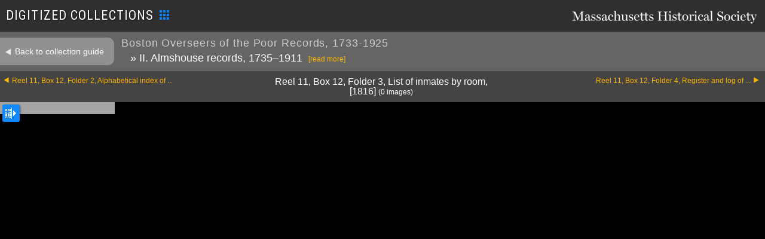

--- FILE ---
content_type: text/css
request_url: https://www.masshist.org/style/img-viewer-2014-v02.css
body_size: 3804
content:

/* loading */

.loading_pane {
	width: 100%;
	text-align: center;
	padding-top: 50px;
	padding-bottom: 50px;
	background: white;
	opacity: .7;
	position: fixed;
	left: 0; top: 0;
	z-index: 500;
	box-sizing: border-box;
	-webkit-box-sizing: border-box;
	-moz-box-sizing: border-box;
	height: 100%;
}

.loading_page.finished {
	opacity: 0;
	display: none;
}


/* viewport */


.mhsIMGVscrollWrapper {
	position: relative;
	width: 100%;
	height: 500px;
	margin-left: auto;
	margin-right: auto;
	box-sizing: border-box;
	-moz-box-sizing: border-box;
	-webkit-box-sizing: border-box;
	background: black;
	cursor: move;
	z-index: 300;
}

.mhsIMGVscrollWrapper.full {
	height: 100%;
	width: 100%;
	margin: 0;
	padding: 0;
	border: none;
	position: fixed;
	z-index: 200;
	top: 0;
	left: 0;
}

.dragWarning {
	position: absolute;
	width: 100%;
	top: 45%;
	text-align: center;
	padding: 7px;
	font-size: 16px;
	font-family: Helvetica, Arial, sans-serif;
	background: rgba(0,0,0,.7);
	color: white;
	z-index: 500;
}


.mhsIMGnavKey a.nkToggleOpen,
.mhsIMGnavKey a.nkToggleClosed {
	background: #1188ff url(/database/graphics/viewer-sprites2.png) 100% -26px no-repeat;
	border-radius: 7px;
	-webkit-border-radius: 7px;
	-moz-border-radius: 7px;
	border-top-right-radius: 0 0;
	border-bottom-right-radius: 0 0;
	border-bottom-left-radius: 0 0;
	color: white;
	padding: 7px 28px 7px 14px;
	font-size: 13px;
	font-family: Helvetica, Arial, sans-serif;
}

.mhsIMGnavKey a.nkToggleClosed {
	background: #1188ff url(/database/graphics/viewer-sprites2.png) 100% 2px no-repeat;
}

.mhsIMGnavKey div {
	border: 1px solid red;
	background: rgba(255, 200, 200, .25);
	box-sizing: border-box;
	-moz-box-sizing: border-box;
	-webkit-box-sizing: border-box;
}


/* viewer controls */

.view_controls {
	padding: 4px 7px 4px 2px;
	margin: 0;
	background: #1188ff;
	border-radius: 5px;
	-webkit-border-radius: 5px;
	-moz-border-radius: 5px;
	border-top-right-radius: 0 0;
	border-bottom-right-radius: 0 0;
	border-top-left-radius: 0 0;
	font-family: Helvetica, Arial, sans-serif;
	font-size: 14px;
	color: white;
	right: 0;
	z-index: 400;
}

.view_controls a {
	color: white;
	display: inline-block;
	vertical-align: middle;
	text-align: center;
	min-width: 18px;
	min-height: 16px;
	cursor: pointer;
	padding: 4px 14px;
	border-radius: 3px;
	-webkit-border-radius: 3px;
	-moz-border-radius: 3px;
	border: 1px solid #006DDA;
	border-top: 1px solid #49A4FF;
	border-left: 1px solid #49a4ff;
	background: #1188ff;
	box-sizing: content-box;
	-webkit-box-sizing: content-box;
	-moz-box-sizing: content-box;
	margin-left: 5px;
	line-height: 1;
}

.view_controls a + a {
	margin-left: 5px;
}

.view_controls a.selected {
	border: 1px solid #e0e0e0;
	background: #e0e0e0;
	color: #1188ff;
}

.view_controls a:hover {
	border: 1px solid #e0e0e0;
	color: white;
	text-decoration: none;
}

.view_controls .fullToggleMin {
	background: url(/database/graphics/viewer-sprites2.png) 13px -158px no-repeat;
}

.view_controls  .fullToggleMax {
	background: url(/database/graphics/viewer-sprites2.png) 13px -194px no-repeat;
}


.view_controls .rotCC,
.view_controls .rotC {
	padding: 3px 14px;
	width: 22px;
	background: url(/database/graphics/viewer-sprites2.png) 13px -59px no-repeat;
	text-indent: -999em;
}
.view_controls .rotC {
	background: url(/database/graphics/viewer-sprites2.png) 16px -89px no-repeat;
}

.view_controls .zoomIndicator {
	font-size: 80%;
}

.extrasPane {
/*	position: absolute;
	display: none;
	z-index: 200;
	right: 0;
	top: 28px;
	background: white;
*/	
	display: inline-block;
	line-height: 0;
}


.extrasPane a,
.extrasPane a:link,
.extrasPane a:visited {
	font-family: sans-serif;
	font-size: 13px;
	display: inline-block;
	cursor: pointer;
	color: white;
	line-height: 1;
}
.extrasPane a + a {
	margin-left: 4px;
}

--- FILE ---
content_type: application/javascript
request_url: https://www.masshist.org/collection-guides/js/mets.js?v=125
body_size: 13341
content:
	//fix URL so always have #-based page url
	if(location.href.indexOf("#") == -1){
		location.href = location.href + "#1";
	}

	var chromeZfix = 65;

	var mhsAeonFields = {};

	var transcriptionInitted = false;



	async function checkForTrans(){
		let objpath = "/collection-guides" + location.href.split("collection-guides")[1];

		let url = "/mymhs/api/resource-transcription?objpath=" + encodeURIComponent(objpath);

		try {
			let response = await fetch(url);
		
			if (!response.ok) {
				let msg = `HTTP error! status: ${response.status}`;
				if(this.onError) this.onError(msg);
				console.log(msg);
				return false;
	
			} else {
				let json = await response.json();
				if(!json.transcription || json.transcription.length === 0) return;
				let text = json.transcription[0];

				text = formatText(text);

				//get bounds with margins tells us the fractional offset of the image into the view zone, so we can pan by that
				let bounds = OSDviewer.osd.viewport.getBoundsWithMargins();
				OSDviewer.osd.viewport.panBy({x: bounds.x, y: -bounds.y});
				//attempt to set text view width based on available margin
				let size = OSDviewer.osd.viewport.getContainerSize();
				let width = (Math.abs(bounds.x * size.x));
				placeTrxBox(text, width);
			}
	
		} catch(err){
			console.log(err);
			return;
		}
	}


	function formatText(text){
		//even number of [ ]?
		let counta = 0;
		let countb = 0;
		for(let i=0;i<text.length; i++){
			if(text[i] == "[") counta++;
			else if(text[i] == "]") countb++;
		}

		if(counta == countb){
			text = text.replaceAll("[", "<span>[");
			text = text.replaceAll("]", "]</span>");
		}


		text = text.replaceAll("\n", "</p><p>\n");
		text = "<p>" + text + "</p>";

		return text;
	}


	function placeTrxBox(text, width = null){
		let box = document.getElementById("trxViewer");
		let content = document.getElementById('trxText');
		let toggle = document.getElementById("trxToggle");
		
		if(!transcriptionInitted){
			toggle.addEventListener("click", ()=>{
				if(box.classList.contains("collapsed")){
					box.classList.remove("collapsed");
				} else {
					box.classList.add("collapsed");
				}
			});
		}

		content.innerHTML = text;

		//place top of this
		let container = document.getElementById("imageRow");
		let col1 = document.getElementById("col1");
		let rect = col1.getBoundingClientRect();
		container.appendChild(box);
		box.style.top = "0";
		box.style.left = rect.width + "px";
		box.style.maxHeight = "calc(100vh - " + rect.top + 'px)';
		box.className = "visible";

		if(width) box.style.width = width + "px";
		transcriptionInitted = true;
	}


	function clearTrxBox(){
		let box = document.getElementById("trxViewer");
		box.classList.remove("collapsed");
		box.classList.remove('visible');
		let content = document.getElementById('trxText');
		content.innerHTML = "";
	}

	
	
/* main select image function
	the thumbnail's wrapping a:link is passed
*/
	function nextImage(){
		
		//stop if mymhs editing
		if (metsNav.editing) return;
		
		if(currentImage == trayEnd) return;
		
		currentImage++;
		
		updateURL(currentImage);

		var id = "thumb" + currentImage;
		var el = document.getElementById(id);
		if(el) viewLarge(el);

	}
	
	function prevImage(){
		//stop if mymhs editing
		if (metsNav.editing) return;

		if(currentImage == trayStart) return;
		
		currentImage--;
		
		updateURL(currentImage);

		var id = "thumb" + currentImage;
		var el = document.getElementById(id);
		if(el) viewLarge(el);
	}
	
	
	
	function buildURL(index){
		var hash = location.href.split('#');
		
		//got the number, now grab the element and pass to viewLarge
		if(hash[0] != undefined){
			var most  = hash[0];
		} else {
			var most = location.href;
		}
		
		most += "#" + index;
		
		return most;
	}
	
	
	function updateURL(index){
		location.href = this.buildURL(index);
	}
	

	
	function viewLarge(thumba){

		//stop if mymhs editing
		if (metsNav.editing) return;
		
		trayClose();
		
		//set currentImage
		var id = thumba.id;
		currentImage = parseInt(id.split('thumb')[1]);
		document.getElementById("currentImage").innerHTML = ", Image " + currentImage;
		//remove older selected class
		var sel = imageTray.getElementsByClassName('selected');
		if(sel.length) sel[0].classList.remove('selected');

		thumba.classList.add('selected');
		centerOn(thumba);
		
		//get full img src
		var src = thumba.getAttribute('data-img-src');
	
		var cf = document.getElementById("metsCurrentF");
		if(cf) mhsAeonFields.ItemVolume = document.getElementById("metsCurrentF").textContent + "; sequence: " + currentImage;
		mhsAeonFields.title = document.getElementById("metsTitle").textContent;
		OSDviewer.aeonSetup(mhsAeonFields);
		OSDviewer.reinit(src);

		//hid next image
		if(currentImage == trayEnd) {
			nextBut.classList.add("hidden");
			prevBut.classList.remove('hidden');
		}
		//hide prev button
		else if(currentImage == trayStart){
			prevBut.classList.add('hidden');
			nextBut.classList.remove('hidden');
		}		
		//unhide
		else {
			nextBut.classList.remove('hidden');
			prevBut.classList.remove('hidden');
		}

		//do this last, once other changes are done
		metsNav.seqChanged(currentImage);
	}



	function centerOn(thumba){
		//get current scroll
		var sy = imageTray.pageYOffset;
		
		//get center
		var cy = imageTray.getBoundingClientRect().y * .5;
		
		var iy = thumba.getBoundingClientRect().height;
		
		//adjust center to img center
		cy = cy - (iy *.5);
		
		//find selection's distance
		var y = $(thumba).offset().y;

		var dist = y - cy;
		
		//add to current scroll
		//imageTray.tw.start(0, sy + dist);
	}






	/* keep columns fill length, but not longer, so no scroll */
	function resizeCols(cropY = 0){
		let imgRow = $("#imageRow")[0];
		if(!imgRow) return;
		let rect = imgRow.getBoundingClientRect();
		let y = rect.top + window.scrollY;
		var itp = $(imageTray).offset();

		imageTray.style.height =  ((window.innerHeight - y ) - cropY) + "px";		
		var dip = $(docImageC).offset();
		docImageC.style.width = (window.innerWidth - dip.left ) + "px";
		docImageC.style.height = ((window.innerHeight - y ) - cropY) + "px";
	}
	
	
	
	trayClose = function(){
		var w = document.getElementsByClassName("widener")[0];
		w.status = "closed";
		document.getElementsByTagName("body")[0].classList.remove("openTray");
		setTimeout( function(){
			var id = "thumb" + currentImage;
			centerOn(document.getElementById(id));
			}, 240); //an arbitrary delay
	}





	/* ready set go */
	window.addEventListener('DOMContentLoaded', function(){

		OSDviewer = new MHSOSDLoad(osd_viewer_config); //config comes from php dynamically
		OSDviewer.tileReady = function(){ 
			resizeCols();
			clearTrxBox();
//CROWDSOURCING DISABLED			checkForTrans();
		}
		OSDviewer.startForAjax();

		// .simple is our class for when no JS, so unset here (I.E. didn't like removeClass() !)
		document.getElementsByTagName('body')[0].className = "mets_viewer";
		
		// define some globals just for kicks
		imageTray = document.getElementById("imageTray");
		
		//find first and last images
		var set = imageTray.getElementsByClassName("thumb");
		trayStart = parseInt(set[0].id.split("thumb")[1]);
		trayEnd = parseInt(set[set.length - 1].id.split("thumb")[1]);
		
		//----- first let's zero the images, moving
		mhsll = new MHSLazyLoader(imageTray, "/images/loading-triangles-wht-on-grey.gif");
		mhsll.threshy = 200;

		//let's parse the URL REQUEST to look for a hash to load image
		var hash = location.href.split('#')[1];

		//got the number, now grab the element and pass to viewLarge
		if(typeof hash != "undefined"){
			seqNo = parseInt(hash);
		} else {
			//find first image in tray
			seqNo = trayStart;
		}

		currentImage = seqNo;
		
		//we have to replace the img src in the initially loaded image with that of the
		// internally linked-to image
		var newID = "thumb" + seqNo;
		var selectedThumb = document.getElementById(newID);


//--- Lazy Loader

		mhsll.imageLoaded = function(img){
		}
		mhsll.init(imageTray);
		
		
		//----- rewrite our thumb links to not reload, but just call JS and adjust page # anchor
		var trayLinks = imageTray.getElementsByTagName("a");
		totalImages = trayLinks.length;
		
		for(var i=0; i < trayLinks.length; i++){
			//swap
			trayLinks[i].setAttribute('href', trayLinks[i].getAttribute('data-jshref'));
			
			trayLinks[i].im = trayLinks[i].getElementsByTagName("img")[0];
			trayLinks[i].im.a = trayLinks[i]; //refback to parent
			trayLinks[i].im.addEventListener('click', function(){ viewLarge(this.a)});
			
			//look for metadata popup
			var m = trayLinks[i].getElementsByClassName("meta")[0];
			
			if (m) {
				m.meta = m.getElementsByClassName("metaC")[0];
				m.meta.setStyle("display", "none");

				m.addEventListener("click", function(){
					if (this.meta.style.display == 'block') this.meta.style.display = 'none';
					else this.meta.style.display = "block";
				});
			}
		}

		
		//---- scope content viewr
		var scopeClink = document.getElementById('scopeClink');
		var scopeContent = document.getElementById('scopeContent');
		if(scopeClink && scopeContent) {
			scopeClink.addEventListener('click', function(){
				if(scopeContent.classList.contains('hidden')) {
					var p = this.getPosition();
					scopeContent.style.left =  p.x + 'px';
					scopeContent.classList.remove('hidden');
				} else scopeContent.classlist.add('hidden');
			});
		}
		
		
		//----- events on the window
		resizeTimer = null;
		window.addEventListener("resize", function(){
			var timStr =  "resizeCols();";
			clearTimeout(resizeTimer); resizeTimer = setTimeout( timStr, 300);
		});
		
		//widener behaviours
		var w = document.getElementsByClassName("widener")[0];
		w.status = "closed";
		w.addEventListener("click", function(){
			
			if (this.status == "closed") {
				this.status = "open";
				document.getElementsByTagName("body")[0].classList.add("openTray");
				mhsll.loadEm();
				setTimeout( function(){
					var id = "thumb" + currentImage;
					centerOn(document.getElementById(id));
					}, 240);
			} else {
				trayClose();
			}
		});

		
		
		//----- some final inits

		//setup the right sequence

		//----- custom prev/next buttons
		var prev = document.createElement("span");
		var imgwrap = document.getElementById("docImageC");
		prev.innerHTML = '<img src="/database/graphics/arrow-prev.png" alt="prev button">';
		prev.classList.add('prevButOnViewer');
		imgwrap.appendChild(prev);
		prev.addEventListener('click', prevImage);
		//store this for others' use
		prevBut = prev;
		
		var next = document.createElement("span");
		next.innerHTML = '<img src="/database/graphics/arrow-next.png" alt="next button">';
		next.classList.add('nextButOnViewer');
		imgwrap.appendChild(next);
		next.addEventListener('click', nextImage);
		nextBut = next;
		
		// initially, we may not need these buttons, so hide
		if(currentImage == trayStart) prev.classList.add("hidden");
		else if(currentImage == trayEnd) next.classList.add('hidden');

		//events for the MHS digSoc login
		var dslogin = document.getElementById("digSocLogin");
		if(dslogin) dslogin.addEventListener("click", function(){
			if(this.loaded) return;
			this.loaded = true;
			var t = document.createElement("script"); t.type = "text/javascript"; t.async = true;
			t.src = "/mymhs/js/loginbox.js";
			document.body.appendChild(t);
		}, false);

		
		//LAST: load the image
		viewLarge(selectedThumb);

		resizeCols();

	}); //domready
		
	
	//object to handle navigation: reloading myMHS content;
	var metsNav = {
		
		//flag for when myMHS is editing and we shouldn't nav away
		editing: false,
		
		
		///function to follow through with
		go: function(url) {
			
			if (editing) return false;
			
			else location.href = url;
			return true;
		},
		
		//tell myMHS obj to reload because URL has changed
		seqChanged: function(seq){
			if (typeof this.M == "undefined") return;
			var url = buildURL(seq);

			this.M.makeIDs(url);
			this.M.loadAll();
		},
	}
	
	
	//myMHS might run this script
	MMregisterHooks = function(M){
		
		M.editingStarted = function(){
			metsNav.editing = true;
			
			//hide col1
			document.getElementById("col1").style.display = "none";
			
			//hide prev/next image buttons
			var prevb = document.querySelector(".prevButOnViewer");
			if(prevb.className.indexOf("hidden") == -1) {
				metsNav.prevb = prevb;
				prevb.style.display = "none";
			} else metsNav.prevb = false;
			
			var nextb = document.querySelector(".nextButOnViewer");
			if(nextb.className.indexOf("hidden") == -1) {
				metsNav.nextb = nextb;
				nextb.style.display = "none";
			} else metsNav.nextb = false;

			//set fullscreen
			var full = document.getElementsByClassName("fullToggleMin")[0];
			if (typeof full != "undefined") {
				metsNav.full = full;
				
				//force click;
				full.click();
			} else metsNav.full = null;
		}

		M.editingEnded = function(){
			metsNav.editing = false;
			//hide col1
			document.getElementById("col1").style.display = "block";
			
			//restore prev next
			if (metsNav.prevb !== false) {
				metsNav.prevb.style.display = "block";
			}
			if (metsNav.nextb !== false) {
				metsNav.nextb.style.display = "block";
			}

			if (metsNav.full) metsNav.full.click();
			metsNav.full = null;
		}


		//resizeCols(chromeZfix);
		
		//let our site's nav system know about myMHS obj.
		metsNav.M = M;
	}
	